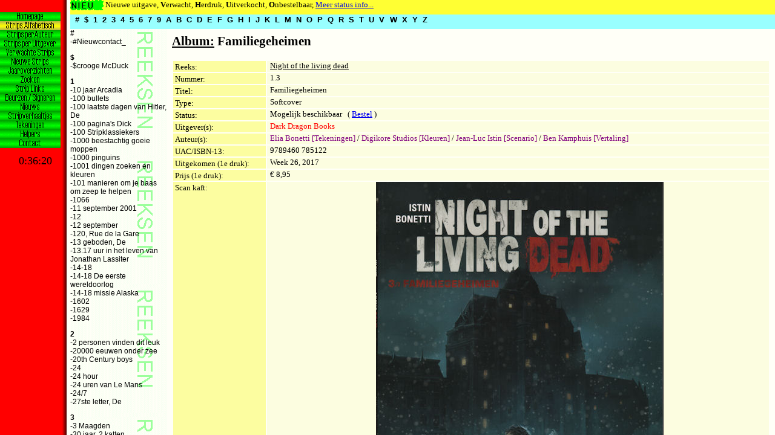

--- FILE ---
content_type: text/html
request_url: https://strippagina.nl/album.asp?id=35017
body_size: 1300
content:
<HTML>

<HEAD><TITLE>Album - Familiegeheimen</TITLE>
<LINK REL="stylesheet" TYPE="text/css" HREF="stylesheet.css">

<SCRIPT TYPE="text/javascript" SRC="redirect.js"></SCRIPT>
<SCRIPT LANGUAGE="JavaScript" SRC="PictureInWindow.js"></SCRIPT>
<script type="text/javascript" language="JavaScript"><!--
  topredirect('frame_reeks.htm&')
  frameredirect('officieuze_strippagina_legenda','frame_reeks.htm')
//--></script>

<!-- Global site tag (gtag.js) - Google Analytics -->
<script async src="https://www.googletagmanager.com/gtag/js?id=G-NED5P5W8DJ"></script>
<script>
  window.dataLayer = window.dataLayer || [];
  function gtag(){dataLayer.push(arguments);}
  gtag('js', new Date());

  gtag('config', 'G-NED5P5W8DJ');
</script>
<!-- End GoogleAnalytics code -->

</HEAD>

<BODY CLASS="strips">
<script language="javascript"><!--
//if (top.LoadKeuzeButton)
//  top.LoadKeuzeButton('auteurs');
//--></script>
<H2><U>Album:</U> Familiegeheimen</H2>
<TABLE CELLPADDING='0' BORDER='0' WIDTH='100%'>
<TR><TD CLASS='reeks' WIDTH='150'>Reeks: </TD><TD CLASS='album'><A class='reeks' HREF='reeks.asp?id=5119'>Night of the living dead</A></TD></TR>
<TR><TD CLASS='reeks'>Nummer:</TD><TD CLASS='album'>1.3</TD></TR>
<TR><TD CLASS='reeks'>Titel: </TD><TD CLASS='album'>Familiegeheimen</TD></TR>
<TR><TD CLASS='reeks'>Type:</TD><TD CLASS='album'>Softcover</TD></TR>
<TR><TD CLASS='reeks'>Status: </TD><TD CLASS='album'>Mogelijk beschikbaar&nbsp;&nbsp; ( <A HREF='https://hetbeeldverhaal.nl/?post_type=product&type_aws=true&s=strip_35017' TARGET='_blank'>Bestel</A> )</TD></TR>
<TR><TD class='reeks'>Uitgever(s): </TD><TD CLASS='album'><A CLASS='uitgever' HREF='uitgever.asp?id=547'>Dark&nbsp;Dragon&nbsp;Books</A></TD></TR>
<TR><TD class='reeks'>Auteur(s): </TD><TD CLASS='album'><A CLASS='auteur' HREF='auteur.asp?id=4929'>Elia&nbsp;Bonetti&nbsp;[Tekeningen]</A>&nbsp;/ <A CLASS='auteur' HREF='auteur.asp?id=3822'>Digikore&nbsp;Studios&nbsp;[Kleuren]</A>&nbsp;/ <A CLASS='auteur' HREF='auteur.asp?id=826'>Jean-Luc&nbsp;Istin&nbsp;[Scenario]</A>&nbsp;/ <A CLASS='auteur' HREF='auteur.asp?id=5763'>Ben&nbsp;Kamphuis&nbsp;[Vertaling]</A></TD></TR>
<TR><TD CLASS='reeks' VALIGN='top'>UAC/ISBN-13: </TD><TD CLASS='album'>9789460 785122<!-- UAC 9789460785122 --></TD></TR>
<TR><TD CLASS='reeks' VALIGN='top'>Uitgekomen (1e druk): </TD><TD CLASS='album'>Week 26, 2017</TD></TR>
<TR><TD CLASS='reeks' VALIGN='top'>Prijs (1e druk): </TD><TD CLASS='album'>� 8,95</TD></TR>
<TR><TD CLASS='reeks' VALIGN='top'>Scan kaft: </TD><TD CLASS='album' ALIGN='center'><IMG SRC='http://www.strippagina.nl/images/night_of_the_living_dead_3_cover.jpg' BORDER='0' HEIGHT='625' WIDTH='475'></TD></TR>
</TABLE>

&nbsp;<P>
<DIV CLASS="endpage">Einde van deze pagina.</DIV>

</BODY>
</HTML>


--- FILE ---
content_type: text/html
request_url: https://strippagina.nl/album.asp?id=35017
body_size: 1223
content:
<HTML>

<HEAD><TITLE>Album - Familiegeheimen</TITLE>
<LINK REL="stylesheet" TYPE="text/css" HREF="stylesheet.css">

<SCRIPT TYPE="text/javascript" SRC="redirect.js"></SCRIPT>
<SCRIPT LANGUAGE="JavaScript" SRC="PictureInWindow.js"></SCRIPT>
<script type="text/javascript" language="JavaScript"><!--
  topredirect('frame_reeks.htm&')
  frameredirect('officieuze_strippagina_legenda','frame_reeks.htm')
//--></script>

<!-- Global site tag (gtag.js) - Google Analytics -->
<script async src="https://www.googletagmanager.com/gtag/js?id=G-NED5P5W8DJ"></script>
<script>
  window.dataLayer = window.dataLayer || [];
  function gtag(){dataLayer.push(arguments);}
  gtag('js', new Date());

  gtag('config', 'G-NED5P5W8DJ');
</script>
<!-- End GoogleAnalytics code -->

</HEAD>

<BODY CLASS="strips">
<script language="javascript"><!--
//if (top.LoadKeuzeButton)
//  top.LoadKeuzeButton('auteurs');
//--></script>
<H2><U>Album:</U> Familiegeheimen</H2>
<TABLE CELLPADDING='0' BORDER='0' WIDTH='100%'>
<TR><TD CLASS='reeks' WIDTH='150'>Reeks: </TD><TD CLASS='album'><A class='reeks' HREF='reeks.asp?id=5119'>Night of the living dead</A></TD></TR>
<TR><TD CLASS='reeks'>Nummer:</TD><TD CLASS='album'>1.3</TD></TR>
<TR><TD CLASS='reeks'>Titel: </TD><TD CLASS='album'>Familiegeheimen</TD></TR>
<TR><TD CLASS='reeks'>Type:</TD><TD CLASS='album'>Softcover</TD></TR>
<TR><TD CLASS='reeks'>Status: </TD><TD CLASS='album'>Mogelijk beschikbaar&nbsp;&nbsp; ( <A HREF='https://hetbeeldverhaal.nl/?post_type=product&type_aws=true&s=strip_35017' TARGET='_blank'>Bestel</A> )</TD></TR>
<TR><TD class='reeks'>Uitgever(s): </TD><TD CLASS='album'><A CLASS='uitgever' HREF='uitgever.asp?id=547'>Dark&nbsp;Dragon&nbsp;Books</A></TD></TR>
<TR><TD class='reeks'>Auteur(s): </TD><TD CLASS='album'><A CLASS='auteur' HREF='auteur.asp?id=4929'>Elia&nbsp;Bonetti&nbsp;[Tekeningen]</A>&nbsp;/ <A CLASS='auteur' HREF='auteur.asp?id=3822'>Digikore&nbsp;Studios&nbsp;[Kleuren]</A>&nbsp;/ <A CLASS='auteur' HREF='auteur.asp?id=826'>Jean-Luc&nbsp;Istin&nbsp;[Scenario]</A>&nbsp;/ <A CLASS='auteur' HREF='auteur.asp?id=5763'>Ben&nbsp;Kamphuis&nbsp;[Vertaling]</A></TD></TR>
<TR><TD CLASS='reeks' VALIGN='top'>UAC/ISBN-13: </TD><TD CLASS='album'>9789460 785122<!-- UAC 9789460785122 --></TD></TR>
<TR><TD CLASS='reeks' VALIGN='top'>Uitgekomen (1e druk): </TD><TD CLASS='album'>Week 26, 2017</TD></TR>
<TR><TD CLASS='reeks' VALIGN='top'>Prijs (1e druk): </TD><TD CLASS='album'>� 8,95</TD></TR>
<TR><TD CLASS='reeks' VALIGN='top'>Scan kaft: </TD><TD CLASS='album' ALIGN='center'><IMG SRC='http://www.strippagina.nl/images/night_of_the_living_dead_3_cover.jpg' BORDER='0' HEIGHT='625' WIDTH='475'></TD></TR>
</TABLE>

&nbsp;<P>
<DIV CLASS="endpage">Einde van deze pagina.</DIV>

</BODY>
</HTML>
